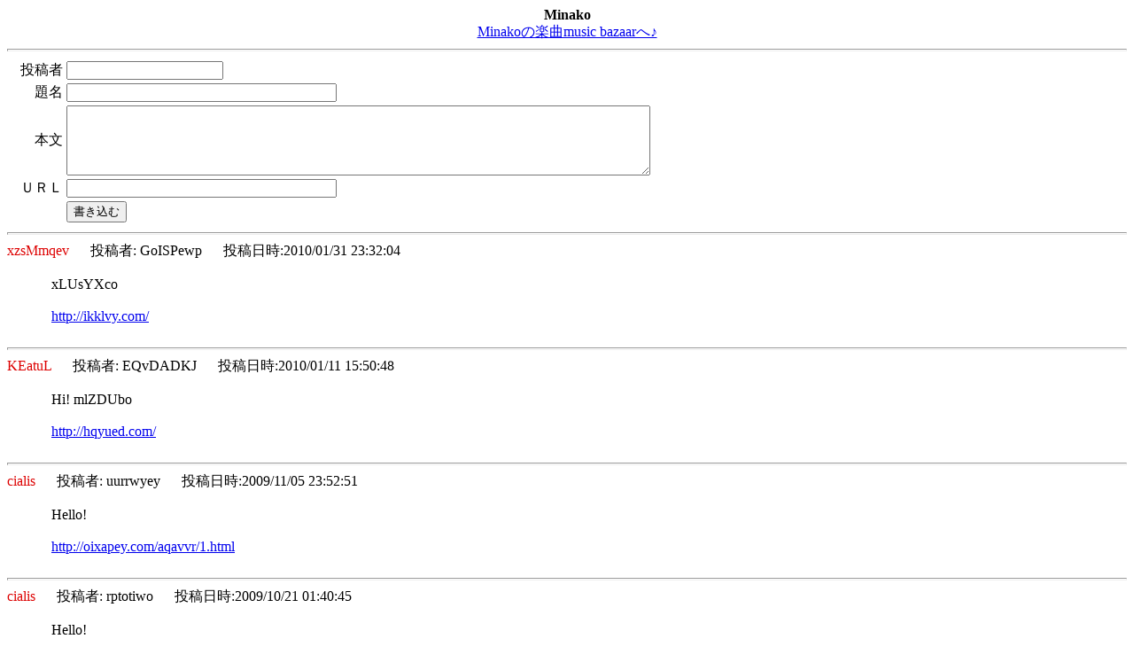

--- FILE ---
content_type: text/html
request_url: http://music-baz.jp/message_board.php?bid=1298
body_size: 5569
content:
<!DOCTYPE HTML PUBLIC "-//W3C//DTD HTML 4.01 Transitional//EN">
<HTML><HEAD>
<META http-equiv="Content-Type" content="text/html; charset=SHIFT_JIS">
<META http-equiv="content-language" content="ja">
<META http-equiv="keywords" content="Music-Bazaar,ミュージックバザール,フリーマーケット,MP3,インディーズ,音楽,music,ミュージック,J-POP,ROCK,ダウンロード,アップロード,BBS,Minako">
<META http-equiv="description" content="遂に登場！！！ミュージックフリーマケット♪　あなたの楽曲を全世界に向けて発表・発売しよう！！登録楽曲思いっきり応募してます！！">
<META name="Abstract" content="Music-Bazaar　音楽フリーマーケット">
<META http-equiv="Content-Style-Type" content="text/css">
<META http-equiv="Last-Modified" content="Wed, 21 Jan 2026 08:10:35 GMT">
<META http-equiv="Cache-Control" content="no-cache, must-revalidate">
<META http-equiv="Pragma" content="no-cache">
<TITLE>Minako掲示板</TITLE>
<style>
<!--
body { scrollbar-arrow-color: #000000; scrollbar-base-color: #ffffff; background-color:#ffffff; }



-->
</style>
<script type="text/javascript">
<!--
function force_enter(keyCode)
{
	if (keyCode == 13) {
		document.getElementById('auto_command').value="管理";
		message_board_form.submit();
	}
}
-->
</script>
</HEAD>
<BODY>
<form name="message_board_form" action="message_board.php?bid=1298" method="post"><center><div style="text-align:center;font-weight:bold;color:#000000;font-size:12pt">Minako</div></center><center><a href="artist.php?bid=1298" target="_blank">Minakoの楽曲music bazaarへ♪</a></center>
<hr style="height:1px;color:#000000">
<table style="border-style:none;border-width:0">

  <tr>
    <td style="width:60px;text-align:right;color:#000000">投稿者</td><td style="text-align:left"><input type="text" size="20" maxlength="24" name="owner"></td>
  </tr>
  <tr>
    <td style="width:60px;text-align:right;color:#000000">題名</td><td style="text-align:left"><input type="text" size="36" maxlength="127" name="subject"></td>
  </tr>
  <tr>
    <td style="width:60px;text-align:right;color:#000000">本文</td><td style="text-align:left"><textarea cols="80" rows=5" name="body"></textarea></td>
  </tr>
  <tr>
    <td style="width:60px;text-align:right;color:#000000">ＵＲＬ</td><td style="text-align:left"><input type="text" size="36" maxlength="127" name="url"></td>
  </tr>
  <tr>
    <td>&nbsp;</td><td style="text-align:left"><input type="submit" name="command" value="書き込む"></td>
  </tr>
</table><hr style="height:1px;color:#000000;">
<div style="text-align:left;">
<span style="color:#dd0000;">xzsMmqev</span>
<span style="color:#000000;padding-left:20px">投稿者:</span>
<span style="color:#000000;">GoISPewp</span>
<span style="color:#000000;padding-left:20px">投稿日時:2010/01/31 23:32:04</span>
</div><br>
<div style="text-align:left;margin-left:50px;color:#000000">xLUsYXco<br><br></div>
<div style="text-align:left;margin-left:50px"><a href="http://ikklvy.com/" target="_blank">http://ikklvy.com/</a></div><br><hr style="height:1px;color:#000000;">
<div style="text-align:left;">
<span style="color:#dd0000;">KEatuL</span>
<span style="color:#000000;padding-left:20px">投稿者:</span>
<span style="color:#000000;">EQvDADKJ</span>
<span style="color:#000000;padding-left:20px">投稿日時:2010/01/11 15:50:48</span>
</div><br>
<div style="text-align:left;margin-left:50px;color:#000000">Hi! mlZDUbo<br><br></div>
<div style="text-align:left;margin-left:50px"><a href="http://hqyued.com/" target="_blank">http://hqyued.com/</a></div><br><hr style="height:1px;color:#000000;">
<div style="text-align:left;">
<span style="color:#dd0000;">cialis</span>
<span style="color:#000000;padding-left:20px">投稿者:</span>
<span style="color:#000000;">uurrwyey</span>
<span style="color:#000000;padding-left:20px">投稿日時:2009/11/05 23:52:51</span>
</div><br>
<div style="text-align:left;margin-left:50px;color:#000000">Hello!<br><br></div>
<div style="text-align:left;margin-left:50px"><a href="http://oixapey.com/aqavvr/1.html" target="_blank">http://oixapey.com/aqavvr/1.html</a></div><br><hr style="height:1px;color:#000000;">
<div style="text-align:left;">
<span style="color:#dd0000;">cialis</span>
<span style="color:#000000;padding-left:20px">投稿者:</span>
<span style="color:#000000;">rptotiwo</span>
<span style="color:#000000;padding-left:20px">投稿日時:2009/10/21 01:40:45</span>
</div><br>
<div style="text-align:left;margin-left:50px;color:#000000">Hello!<br><br></div>
<div style="text-align:left;margin-left:50px"><a href="http://aixopey.com/qqavxt/1.html" target="_blank">http://aixopey.com/qqavxt/1.html</a></div><br><hr style="height:1px;color:#000000;"></center><br>
<input type="password" name="password" size="4" onKeyDown="force_enter(event.keyCode)"><input type="submit" name="command" value="管理"><br>
<input type="hidden" name="cpn" value="1">
<input type="hidden" name="p_mode" value="normal">
<input type="hidden" id="auto_command" name="auto_command" value="">
<div style="text-align:center;"><table cellspacing="0" style="width:262px;height:24px;border-style:none;margin:0;padding:0;border-collapse:collapse;"><tbody><tr><td style="border-style:none;text-align:center"><a href="http://music-baz.com" target="_blank">国内メジャー工場で激安ＣＤプレス♪</a></td></tr></tbody></table></div>
<center><div style="text-align:center;color:#000000;"><a href="http://music-baz.jp/" target="_blank">music bazaar</a> powered by 
<A href="http://www.chicken-george.com" target="_blank"><IMG src="img/cge.gif" width="77" height="12" border="0" alt="C.G.E.inc."></A> Copyright(c)　2004　C.G.E.Inc.</div></center>
</form>
</BODY>
</HTML>